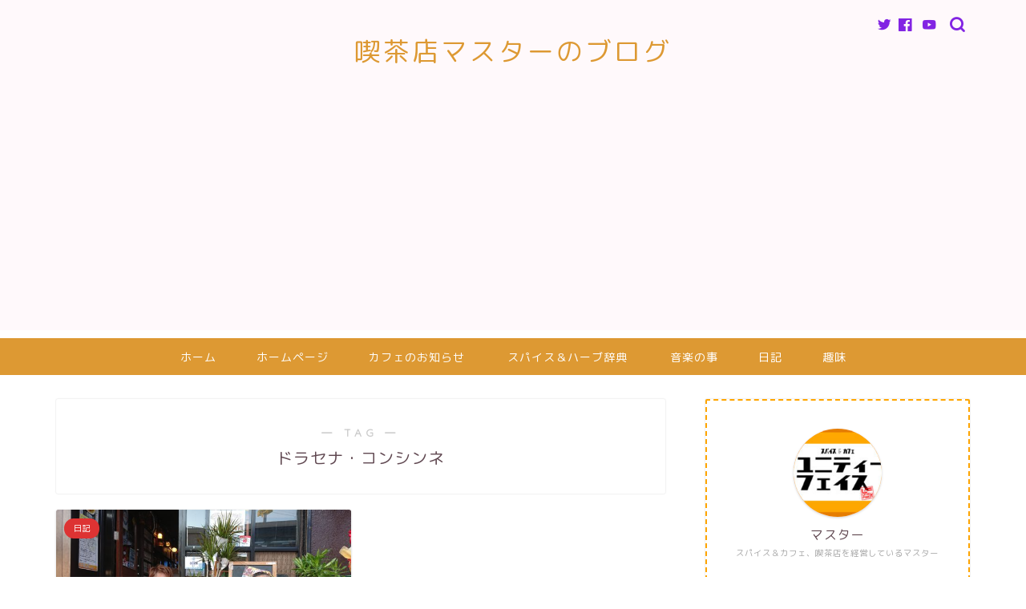

--- FILE ---
content_type: text/html; charset=utf-8
request_url: https://www.google.com/recaptcha/api2/aframe
body_size: 268
content:
<!DOCTYPE HTML><html><head><meta http-equiv="content-type" content="text/html; charset=UTF-8"></head><body><script nonce="FfQMTQ03yXB2m5zO3AfhaA">/** Anti-fraud and anti-abuse applications only. See google.com/recaptcha */ try{var clients={'sodar':'https://pagead2.googlesyndication.com/pagead/sodar?'};window.addEventListener("message",function(a){try{if(a.source===window.parent){var b=JSON.parse(a.data);var c=clients[b['id']];if(c){var d=document.createElement('img');d.src=c+b['params']+'&rc='+(localStorage.getItem("rc::a")?sessionStorage.getItem("rc::b"):"");window.document.body.appendChild(d);sessionStorage.setItem("rc::e",parseInt(sessionStorage.getItem("rc::e")||0)+1);localStorage.setItem("rc::h",'1769365115425');}}}catch(b){}});window.parent.postMessage("_grecaptcha_ready", "*");}catch(b){}</script></body></html>